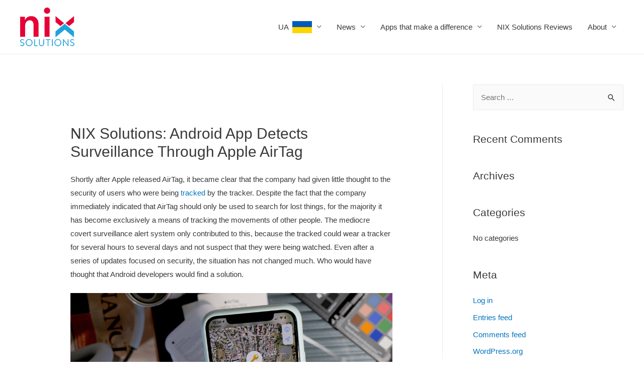

--- FILE ---
content_type: text/html; charset=UTF-8
request_url: http://nixsolutions-mobile.com/androidappairguarddetectssurveillancethroughairtagbetterthanapple-nixsolutions/
body_size: 12206
content:
<!DOCTYPE html>
<html lang="en-US"
	prefix="og: https://ogp.me/ns#" >
<head>
<meta charset="UTF-8">
<meta name="viewport" content="width=device-width, initial-scale=1">
<link rel="profile" href="https://gmpg.org/xfn/11">

<title>NIX Solutions: Android App Detects Surveillance via AirTag</title>

		<!-- All in One SEO 4.0.18 -->
		<meta name="description" content="NIX Solutions reports: Technical University of Darmstadt researchers created a free Android app, whichprotects against covert surveillance through AirTag"/>
		<link rel="canonical" href="http://nixsolutions-mobile.com/androidappairguarddetectssurveillancethroughairtagbetterthanapple-nixsolutions/" />
		<meta property="og:site_name" content="Nix Solutions Mobile | Nix Solutions Mobile" />
		<meta property="og:type" content="article" />
		<meta property="og:title" content="NIX Solutions: Android App Detects Surveillance via AirTag" />
		<meta property="og:description" content="NIX Solutions reports: Technical University of Darmstadt researchers created a free Android app, whichprotects against covert surveillance through AirTag" />
		<meta property="og:url" content="http://nixsolutions-mobile.com/androidappairguarddetectssurveillancethroughairtagbetterthanapple-nixsolutions/" />
		<meta property="og:image" content="http://nixsolutions-mobile.com/wp-content/uploads/2020/03/nix-logo.png" />
		<meta property="article:published_time" content="2022-03-07T12:37:02Z" />
		<meta property="article:modified_time" content="2023-06-21T16:38:29Z" />
		<meta property="twitter:card" content="summary" />
		<meta property="twitter:domain" content="nixsolutions-mobile.com" />
		<meta property="twitter:title" content="NIX Solutions: Android App Detects Surveillance via AirTag" />
		<meta property="twitter:description" content="NIX Solutions reports: Technical University of Darmstadt researchers created a free Android app, whichprotects against covert surveillance through AirTag" />
		<meta property="twitter:image" content="http://nixsolutions-mobile.com/wp-content/uploads/2020/03/nix-logo.png" />
		<script type="application/ld+json" class="aioseo-schema">
			{"@context":"https:\/\/schema.org","@graph":[{"@type":"WebSite","@id":"http:\/\/nixsolutions-mobile.com\/#website","url":"http:\/\/nixsolutions-mobile.com\/","name":"Nix Solutions Mobile","description":"Nix Solutions Mobile","publisher":{"@id":"http:\/\/nixsolutions-mobile.com\/#organization"}},{"@type":"Organization","@id":"http:\/\/nixsolutions-mobile.com\/#organization","name":"Nix Solutions Mobile","url":"http:\/\/nixsolutions-mobile.com\/","logo":{"@type":"ImageObject","@id":"http:\/\/nixsolutions-mobile.com\/#organizationLogo","url":"http:\/\/nixsolutions-mobile.com\/wp-content\/uploads\/2020\/03\/nix-logo.png","width":"108","height":"77"},"image":{"@id":"http:\/\/nixsolutions-mobile.com\/#organizationLogo"}},{"@type":"BreadcrumbList","@id":"http:\/\/nixsolutions-mobile.com\/androidappairguarddetectssurveillancethroughairtagbetterthanapple-nixsolutions\/#breadcrumblist","itemListElement":[{"@type":"ListItem","@id":"http:\/\/nixsolutions-mobile.com\/#listItem","position":"1","item":{"@id":"http:\/\/nixsolutions-mobile.com\/#item","name":"Home","description":"Nix Solutions Mobile","url":"http:\/\/nixsolutions-mobile.com\/"},"nextItem":"http:\/\/nixsolutions-mobile.com\/androidappairguarddetectssurveillancethroughairtagbetterthanapple-nixsolutions\/#listItem"},{"@type":"ListItem","@id":"http:\/\/nixsolutions-mobile.com\/androidappairguarddetectssurveillancethroughairtagbetterthanapple-nixsolutions\/#listItem","position":"2","item":{"@id":"http:\/\/nixsolutions-mobile.com\/androidappairguarddetectssurveillancethroughairtagbetterthanapple-nixsolutions\/#item","name":"NIX Solutions: Android App Detects Surveillance Through Apple AirTag","description":"NIX Solutions reports: Technical University of Darmstadt researchers created a free Android app, whichprotects against covert surveillance through AirTag","url":"http:\/\/nixsolutions-mobile.com\/androidappairguarddetectssurveillancethroughairtagbetterthanapple-nixsolutions\/"},"previousItem":"http:\/\/nixsolutions-mobile.com\/#listItem"}]},{"@type":"WebPage","@id":"http:\/\/nixsolutions-mobile.com\/androidappairguarddetectssurveillancethroughairtagbetterthanapple-nixsolutions\/#webpage","url":"http:\/\/nixsolutions-mobile.com\/androidappairguarddetectssurveillancethroughairtagbetterthanapple-nixsolutions\/","name":"NIX Solutions: Android App Detects Surveillance via AirTag","description":"NIX Solutions reports: Technical University of Darmstadt researchers created a free Android app, whichprotects against covert surveillance through AirTag","inLanguage":"en-US","isPartOf":{"@id":"http:\/\/nixsolutions-mobile.com\/#website"},"breadcrumb":{"@id":"http:\/\/nixsolutions-mobile.com\/androidappairguarddetectssurveillancethroughairtagbetterthanapple-nixsolutions\/#breadcrumblist"},"datePublished":"2022-03-07T12:37:02+03:00","dateModified":"2023-06-21T16:38:29+03:00"}]}
		</script>
		<!-- All in One SEO -->

<link rel='dns-prefetch' href='//s.w.org' />
<link rel="alternate" type="application/rss+xml" title="Nix Solutions Mobile &raquo; Feed" href="http://nixsolutions-mobile.com/feed/" />
<link rel="alternate" type="application/rss+xml" title="Nix Solutions Mobile &raquo; Comments Feed" href="http://nixsolutions-mobile.com/comments/feed/" />
		<script>
			window._wpemojiSettings = {"baseUrl":"https:\/\/s.w.org\/images\/core\/emoji\/13.0.1\/72x72\/","ext":".png","svgUrl":"https:\/\/s.w.org\/images\/core\/emoji\/13.0.1\/svg\/","svgExt":".svg","source":{"concatemoji":"http:\/\/nixsolutions-mobile.com\/wp-includes\/js\/wp-emoji-release.min.js?ver=5.7.14"}};
			!function(e,a,t){var n,r,o,i=a.createElement("canvas"),p=i.getContext&&i.getContext("2d");function s(e,t){var a=String.fromCharCode;p.clearRect(0,0,i.width,i.height),p.fillText(a.apply(this,e),0,0);e=i.toDataURL();return p.clearRect(0,0,i.width,i.height),p.fillText(a.apply(this,t),0,0),e===i.toDataURL()}function c(e){var t=a.createElement("script");t.src=e,t.defer=t.type="text/javascript",a.getElementsByTagName("head")[0].appendChild(t)}for(o=Array("flag","emoji"),t.supports={everything:!0,everythingExceptFlag:!0},r=0;r<o.length;r++)t.supports[o[r]]=function(e){if(!p||!p.fillText)return!1;switch(p.textBaseline="top",p.font="600 32px Arial",e){case"flag":return s([127987,65039,8205,9895,65039],[127987,65039,8203,9895,65039])?!1:!s([55356,56826,55356,56819],[55356,56826,8203,55356,56819])&&!s([55356,57332,56128,56423,56128,56418,56128,56421,56128,56430,56128,56423,56128,56447],[55356,57332,8203,56128,56423,8203,56128,56418,8203,56128,56421,8203,56128,56430,8203,56128,56423,8203,56128,56447]);case"emoji":return!s([55357,56424,8205,55356,57212],[55357,56424,8203,55356,57212])}return!1}(o[r]),t.supports.everything=t.supports.everything&&t.supports[o[r]],"flag"!==o[r]&&(t.supports.everythingExceptFlag=t.supports.everythingExceptFlag&&t.supports[o[r]]);t.supports.everythingExceptFlag=t.supports.everythingExceptFlag&&!t.supports.flag,t.DOMReady=!1,t.readyCallback=function(){t.DOMReady=!0},t.supports.everything||(n=function(){t.readyCallback()},a.addEventListener?(a.addEventListener("DOMContentLoaded",n,!1),e.addEventListener("load",n,!1)):(e.attachEvent("onload",n),a.attachEvent("onreadystatechange",function(){"complete"===a.readyState&&t.readyCallback()})),(n=t.source||{}).concatemoji?c(n.concatemoji):n.wpemoji&&n.twemoji&&(c(n.twemoji),c(n.wpemoji)))}(window,document,window._wpemojiSettings);
		</script>
		<style>
img.wp-smiley,
img.emoji {
	display: inline !important;
	border: none !important;
	box-shadow: none !important;
	height: 1em !important;
	width: 1em !important;
	margin: 0 .07em !important;
	vertical-align: -0.1em !important;
	background: none !important;
	padding: 0 !important;
}
</style>
	<link rel='stylesheet' id='astra-theme-css-css'  href='http://nixsolutions-mobile.com/wp-content/themes/astra/assets/css/minified/style.min.css?ver=3.2.0' media='all' />
<style id='astra-theme-css-inline-css'>
html{font-size:93.75%;}a,.page-title{color:#0274be;}a:hover,a:focus{color:#3a3a3a;}body,button,input,select,textarea,.ast-button,.ast-custom-button{font-family:-apple-system,BlinkMacSystemFont,Segoe UI,Roboto,Oxygen-Sans,Ubuntu,Cantarell,Helvetica Neue,sans-serif;font-weight:inherit;font-size:15px;font-size:1rem;}blockquote{color:#000000;}.site-title{font-size:35px;font-size:2.3333333333333rem;}.ast-archive-description .ast-archive-title{font-size:40px;font-size:2.6666666666667rem;}.site-header .site-description{font-size:15px;font-size:1rem;}.entry-title{font-size:30px;font-size:2rem;}h1,.entry-content h1{font-size:40px;font-size:2.6666666666667rem;}h2,.entry-content h2{font-size:30px;font-size:2rem;}h3,.entry-content h3{font-size:25px;font-size:1.6666666666667rem;}h4,.entry-content h4{font-size:20px;font-size:1.3333333333333rem;}h5,.entry-content h5{font-size:18px;font-size:1.2rem;}h6,.entry-content h6{font-size:15px;font-size:1rem;}.ast-single-post .entry-title,.page-title{font-size:30px;font-size:2rem;}::selection{background-color:#0274be;color:#ffffff;}body,h1,.entry-title a,.entry-content h1,h2,.entry-content h2,h3,.entry-content h3,h4,.entry-content h4,h5,.entry-content h5,h6,.entry-content h6{color:#3a3a3a;}.tagcloud a:hover,.tagcloud a:focus,.tagcloud a.current-item{color:#ffffff;border-color:#0274be;background-color:#0274be;}input:focus,input[type="text"]:focus,input[type="email"]:focus,input[type="url"]:focus,input[type="password"]:focus,input[type="reset"]:focus,input[type="search"]:focus,textarea:focus{border-color:#0274be;}input[type="radio"]:checked,input[type=reset],input[type="checkbox"]:checked,input[type="checkbox"]:hover:checked,input[type="checkbox"]:focus:checked,input[type=range]::-webkit-slider-thumb{border-color:#0274be;background-color:#0274be;box-shadow:none;}.site-footer a:hover + .post-count,.site-footer a:focus + .post-count{background:#0274be;border-color:#0274be;}.single .nav-links .nav-previous,.single .nav-links .nav-next{color:#0274be;}.entry-meta,.entry-meta *{line-height:1.45;color:#0274be;}.entry-meta a:hover,.entry-meta a:hover *,.entry-meta a:focus,.entry-meta a:focus *,.page-links > .page-link,.page-links .page-link:hover,.post-navigation a:hover{color:#3a3a3a;}.widget-title{font-size:21px;font-size:1.4rem;color:#3a3a3a;}#cat option,.secondary .calendar_wrap thead a,.secondary .calendar_wrap thead a:visited{color:#0274be;}.secondary .calendar_wrap #today,.ast-progress-val span{background:#0274be;}.secondary a:hover + .post-count,.secondary a:focus + .post-count{background:#0274be;border-color:#0274be;}.calendar_wrap #today > a{color:#ffffff;}.page-links .page-link,.single .post-navigation a{color:#0274be;}#secondary,#secondary button,#secondary input,#secondary select,#secondary textarea{font-size:15px;font-size:1rem;}.main-header-menu .menu-link,.ast-header-custom-item a{color:#3a3a3a;}.main-header-menu .menu-item:hover > .menu-link,.main-header-menu .menu-item:hover > .ast-menu-toggle,.main-header-menu .ast-masthead-custom-menu-items a:hover,.main-header-menu .menu-item.focus > .menu-link,.main-header-menu .menu-item.focus > .ast-menu-toggle,.main-header-menu .current-menu-item > .menu-link,.main-header-menu .current-menu-ancestor > .menu-link,.main-header-menu .current-menu-item > .ast-menu-toggle,.main-header-menu .current-menu-ancestor > .ast-menu-toggle{color:#0274be;}.ast-header-break-point .ast-mobile-menu-buttons-minimal.menu-toggle{background:transparent;color:#0274be;}.ast-header-break-point .ast-mobile-menu-buttons-outline.menu-toggle{background:transparent;border:1px solid #0274be;color:#0274be;}.ast-header-break-point .ast-mobile-menu-buttons-fill.menu-toggle{background:#0274be;}#secondary {margin: 4em 0 2.5em;word-break: break-word;line-height: 2;}#secondary li {margin-bottom: 0.25em;}#secondary li:last-child {margin-bottom: 0;}@media (max-width: 768px) {.js_active .ast-plain-container.ast-single-post #secondary {margin-top: 1.5em;}}.ast-separate-container.ast-two-container #secondary .widget {background-color: #fff;padding: 2em;margin-bottom: 2em;}@media (min-width: 993px) {.ast-left-sidebar #secondary {padding-right: 60px;}.ast-right-sidebar #secondary {padding-left: 60px;} }@media (max-width: 993px) {.ast-right-sidebar #secondary {padding-left: 30px;}.ast-left-sidebar #secondary {padding-right: 30px;}}.footer-adv .footer-adv-overlay{border-top-style:solid;border-top-color:#7a7a7a;}.wp-block-buttons.aligncenter{justify-content:center;}@media (max-width:782px){.entry-content .wp-block-columns .wp-block-column{margin-left:0px;}}@media (max-width:768px){.ast-separate-container .ast-article-post,.ast-separate-container .ast-article-single{padding:1.5em 2.14em;}.ast-separate-container #primary,.ast-separate-container #secondary{padding:1.5em 0;}#primary,#secondary{padding:1.5em 0;margin:0;}.ast-left-sidebar #content > .ast-container{display:flex;flex-direction:column-reverse;width:100%;}.ast-author-box img.avatar{margin:20px 0 0 0;}}@media (max-width:768px){#secondary.secondary,.ast-separate-container #secondary{padding-top:0;}.ast-separate-container.ast-right-sidebar #secondary{padding-left:1em;padding-right:1em;}.ast-separate-container.ast-two-container #secondary{padding-left:0;padding-right:0;}.ast-page-builder-template .entry-header #secondary{margin-top:1.5em;}.ast-page-builder-template #secondary{margin-top:1.5em;}.ast-separate-container.ast-two-container #secondary .widget{margin-bottom:1.5em;padding-left:1em;padding-right:1em;}.ast-separate-container.ast-right-sidebar #secondary,.ast-separate-container.ast-left-sidebar #secondary{border:0;margin-left:auto;margin-right:auto;}.ast-separate-container.ast-two-container #secondary .widget:last-child{margin-bottom:0;}}@media (max-width:768px){.ast-right-sidebar #primary{padding-right:0;}.ast-page-builder-template.ast-left-sidebar #secondary,.ast-page-builder-template.ast-right-sidebar #secondary{padding-right:20px;}.ast-page-builder-template.ast-right-sidebar #secondary,.ast-page-builder-template.ast-left-sidebar #secondary{padding-left:20px;}.ast-right-sidebar #secondary,.ast-left-sidebar #primary{padding-left:0;}.ast-left-sidebar #secondary{padding-right:0;}}@media (min-width:769px){.ast-separate-container.ast-right-sidebar #primary,.ast-separate-container.ast-left-sidebar #primary{border:0;}.search-no-results.ast-separate-container #primary{margin-bottom:4em;}}@media (min-width:769px){.ast-right-sidebar #primary{border-right:1px solid #eee;}.ast-left-sidebar #primary{border-left:1px solid #eee;}.ast-right-sidebar #secondary{border-left:1px solid #eee;margin-left:-1px;}.ast-left-sidebar #secondary{border-right:1px solid #eee;margin-right:-1px;}.ast-separate-container.ast-two-container.ast-right-sidebar #secondary{padding-left:30px;padding-right:0;}.ast-separate-container.ast-two-container.ast-left-sidebar #secondary{padding-right:30px;padding-left:0;}}.elementor-button-wrapper .elementor-button{border-style:solid;border-top-width:0;border-right-width:0;border-left-width:0;border-bottom-width:0;}body .elementor-button.elementor-size-sm,body .elementor-button.elementor-size-xs,body .elementor-button.elementor-size-md,body .elementor-button.elementor-size-lg,body .elementor-button.elementor-size-xl,body .elementor-button{border-radius:2px;padding-top:10px;padding-right:40px;padding-bottom:10px;padding-left:40px;}.elementor-button-wrapper .elementor-button{border-color:#0274be;background-color:#0274be;}.elementor-button-wrapper .elementor-button:hover,.elementor-button-wrapper .elementor-button:focus{color:#ffffff;background-color:#3a3a3a;border-color:#3a3a3a;}.wp-block-button .wp-block-button__link,.elementor-button-wrapper .elementor-button,.elementor-button-wrapper .elementor-button:visited{color:#ffffff;}.elementor-button-wrapper .elementor-button{font-family:inherit;font-weight:inherit;line-height:1;}.wp-block-button .wp-block-button__link{border-style:solid;border-top-width:0;border-right-width:0;border-left-width:0;border-bottom-width:0;border-color:#0274be;background-color:#0274be;color:#ffffff;font-family:inherit;font-weight:inherit;line-height:1;border-radius:2px;padding-top:10px;padding-right:40px;padding-bottom:10px;padding-left:40px;}.wp-block-button .wp-block-button__link:hover,.wp-block-button .wp-block-button__link:focus{color:#ffffff;background-color:#3a3a3a;border-color:#3a3a3a;}.menu-toggle,button,.ast-button,.ast-custom-button,.button,input#submit,input[type="button"],input[type="submit"],input[type="reset"]{border-style:solid;border-top-width:0;border-right-width:0;border-left-width:0;border-bottom-width:0;color:#ffffff;border-color:#0274be;background-color:#0274be;border-radius:2px;padding-top:10px;padding-right:40px;padding-bottom:10px;padding-left:40px;font-family:inherit;font-weight:inherit;line-height:1;}button:focus,.menu-toggle:hover,button:hover,.ast-button:hover,.ast-custom-button:hover .button:hover,.ast-custom-button:hover ,input[type=reset]:hover,input[type=reset]:focus,input#submit:hover,input#submit:focus,input[type="button"]:hover,input[type="button"]:focus,input[type="submit"]:hover,input[type="submit"]:focus{color:#ffffff;background-color:#3a3a3a;border-color:#3a3a3a;}@media (min-width:768px){.ast-container{max-width:100%;}}@media (min-width:544px){.ast-container{max-width:100%;}}@media (max-width:544px){.ast-separate-container .ast-article-post,.ast-separate-container .ast-article-single{padding:1.5em 1em;}.ast-separate-container #content .ast-container{padding-left:0.54em;padding-right:0.54em;}.ast-separate-container .ast-archive-description{padding:1.5em 1em;}.ast-search-menu-icon.ast-dropdown-active .search-field{width:170px;}}@media (max-width:768px){.ast-mobile-header-stack .main-header-bar .ast-search-menu-icon{display:inline-block;}.ast-header-break-point.ast-header-custom-item-outside .ast-mobile-header-stack .main-header-bar .ast-search-icon{margin:0;}}body,.ast-separate-container{background-color:#ffffff;;}@media (max-width:768px){.ast-archive-description .ast-archive-title{font-size:40px;}.entry-title{font-size:30px;}h1,.entry-content h1{font-size:30px;}h2,.entry-content h2{font-size:25px;}h3,.entry-content h3{font-size:20px;}.ast-single-post .entry-title,.page-title{font-size:30px;}}@media (max-width:544px){.ast-archive-description .ast-archive-title{font-size:40px;}.entry-title{font-size:30px;}h1,.entry-content h1{font-size:30px;}h2,.entry-content h2{font-size:25px;}h3,.entry-content h3{font-size:20px;}.ast-single-post .entry-title,.page-title{font-size:30px;}}@media (max-width:768px){html{font-size:85.5%;}}@media (max-width:544px){html{font-size:85.5%;}}@media (min-width:769px){.ast-container{max-width:1240px;}}@font-face {font-family: "Astra";src: url(http://nixsolutions-mobile.com/wp-content/themes/astra/assets/fonts/astra.woff) format("woff"),url(http://nixsolutions-mobile.com/wp-content/themes/astra/assets/fonts/astra.ttf) format("truetype"),url(http://nixsolutions-mobile.com/wp-content/themes/astra/assets/fonts/astra.svg#astra) format("svg");font-weight: normal;font-style: normal;font-display: fallback;}@media (max-width:921px) {.main-header-bar .main-header-bar-navigation{display:none;}}.ast-desktop .main-header-menu.submenu-with-border .sub-menu,.ast-desktop .main-header-menu.submenu-with-border .astra-full-megamenu-wrapper{border-color:#0274be;}.ast-desktop .main-header-menu.submenu-with-border .sub-menu{border-top-width:2px;border-right-width:0px;border-left-width:0px;border-bottom-width:0px;border-style:solid;}.ast-desktop .main-header-menu.submenu-with-border .sub-menu .sub-menu{top:-2px;}.ast-desktop .main-header-menu.submenu-with-border .sub-menu .menu-link,.ast-desktop .main-header-menu.submenu-with-border .children .menu-link{border-bottom-width:0px;border-style:solid;border-color:#eaeaea;}@media (min-width:769px){.main-header-menu .sub-menu .menu-item.ast-left-align-sub-menu:hover > .sub-menu,.main-header-menu .sub-menu .menu-item.ast-left-align-sub-menu.focus > .sub-menu{margin-left:-0px;}}.ast-small-footer{border-top-style:solid;border-top-width:1px;border-top-color:#7a7a7a;}.ast-small-footer-wrap{text-align:center;}.ast-breadcrumbs .trail-browse,.ast-breadcrumbs .trail-items,.ast-breadcrumbs .trail-items li{display:inline-block;margin:0;padding:0;border:none;background:inherit;text-indent:0;}.ast-breadcrumbs .trail-browse{font-size:inherit;font-style:inherit;font-weight:inherit;color:inherit;}.ast-breadcrumbs .trail-items{list-style:none;}.trail-items li::after{padding:0 0.3em;content:"\00bb";}.trail-items li:last-of-type::after{display:none;}.ast-header-break-point .main-header-bar{border-bottom-width:1px;}@media (min-width:769px){.main-header-bar{border-bottom-width:1px;}}@media (min-width:769px){#primary{width:70%;}#secondary{width:30%;}}.ast-safari-browser-less-than-11 .main-header-menu .menu-item, .ast-safari-browser-less-than-11 .main-header-bar .ast-masthead-custom-menu-items{display:block;}.main-header-menu .menu-item, .main-header-bar .ast-masthead-custom-menu-items{-js-display:flex;display:flex;-webkit-box-pack:center;-webkit-justify-content:center;-moz-box-pack:center;-ms-flex-pack:center;justify-content:center;-webkit-box-orient:vertical;-webkit-box-direction:normal;-webkit-flex-direction:column;-moz-box-orient:vertical;-moz-box-direction:normal;-ms-flex-direction:column;flex-direction:column;}.main-header-menu > .menu-item > .menu-link{height:100%;-webkit-box-align:center;-webkit-align-items:center;-moz-box-align:center;-ms-flex-align:center;align-items:center;-js-display:flex;display:flex;}.ast-primary-menu-disabled .main-header-bar .ast-masthead-custom-menu-items{flex:unset;}
</style>
<link rel='stylesheet' id='astra-menu-animation-css'  href='http://nixsolutions-mobile.com/wp-content/themes/astra/assets/css/minified/menu-animation.min.css?ver=3.2.0' media='all' />
<link rel='stylesheet' id='wp-block-library-css'  href='http://nixsolutions-mobile.com/wp-includes/css/dist/block-library/style.min.css?ver=5.7.14' media='all' />
<!--[if IE]>
<script src='http://nixsolutions-mobile.com/wp-content/themes/astra/assets/js/minified/flexibility.min.js?ver=3.2.0' id='astra-flexibility-js'></script>
<script id='astra-flexibility-js-after'>
flexibility(document.documentElement);
</script>
<![endif]-->
<link rel="https://api.w.org/" href="http://nixsolutions-mobile.com/wp-json/" /><link rel="alternate" type="application/json" href="http://nixsolutions-mobile.com/wp-json/wp/v2/pages/648" /><link rel="EditURI" type="application/rsd+xml" title="RSD" href="http://nixsolutions-mobile.com/xmlrpc.php?rsd" />
<link rel="wlwmanifest" type="application/wlwmanifest+xml" href="http://nixsolutions-mobile.com/wp-includes/wlwmanifest.xml" /> 
<meta name="generator" content="WordPress 5.7.14" />
<link rel='shortlink' href='http://nixsolutions-mobile.com/?p=648' />
<link rel="alternate" type="application/json+oembed" href="http://nixsolutions-mobile.com/wp-json/oembed/1.0/embed?url=http%3A%2F%2Fnixsolutions-mobile.com%2Fandroidappairguarddetectssurveillancethroughairtagbetterthanapple-nixsolutions%2F" />
<link rel="alternate" type="text/xml+oembed" href="http://nixsolutions-mobile.com/wp-json/oembed/1.0/embed?url=http%3A%2F%2Fnixsolutions-mobile.com%2Fandroidappairguarddetectssurveillancethroughairtagbetterthanapple-nixsolutions%2F&#038;format=xml" />
<style>.recentcomments a{display:inline !important;padding:0 !important;margin:0 !important;}</style></head>

<body itemtype='https://schema.org/WebPage' itemscope='itemscope' class="page-template-default page page-id-648 wp-custom-logo ast-desktop ast-separate-container ast-right-sidebar astra-3.2.0 ast-header-custom-item-inside ast-single-post ast-inherit-site-logo-transparent ast-normal-title-enabled">
<div 
class="hfeed site" id="page">
	<a class="skip-link screen-reader-text" href="#content">Skip to content</a>
			<header
		class="site-header ast-primary-submenu-animation-fade header-main-layout-1 ast-primary-menu-enabled ast-logo-title-inline ast-hide-custom-menu-mobile ast-menu-toggle-icon ast-mobile-header-inline" id="masthead" itemtype="https://schema.org/WPHeader" itemscope="itemscope" itemid="#masthead"		>
			
<div class="main-header-bar-wrap">
	<div class="main-header-bar">
				<div class="ast-container">

			<div class="ast-flex main-header-container">
				
		<div class="site-branding">
			<div
			class="ast-site-identity" itemtype="https://schema.org/Organization" itemscope="itemscope"			>
				<span class="site-logo-img"><a href="http://nixsolutions-mobile.com/" class="custom-logo-link" rel="home"><img width="108" height="77" src="http://nixsolutions-mobile.com/wp-content/uploads/2020/03/nix-logo.png" class="custom-logo" alt="NIX Solutions, NIXsolutions," /></a></span>			</div>
		</div>

		<!-- .site-branding -->
				<div class="ast-mobile-menu-buttons">

			
					<div class="ast-button-wrap">
			<button type="button" class="menu-toggle main-header-menu-toggle  ast-mobile-menu-buttons-minimal "  aria-controls='primary-menu' aria-expanded='false'>
				<span class="screen-reader-text">Main Menu</span>
				<span class="menu-toggle-icon"></span>
							</button>
		</div>
			
			
		</div>
			<div class="ast-main-header-bar-alignment"><div class="main-header-bar-navigation"><nav class="ast-flex-grow-1 navigation-accessibility" id="site-navigation" aria-label="Site Navigation" itemtype="https://schema.org/SiteNavigationElement" itemscope="itemscope"><div class="main-navigation"><ul id="primary-menu" class="main-header-menu ast-nav-menu ast-flex ast-justify-content-flex-end  submenu-with-border astra-menu-animation-fade "><li id="menu-item-772" class="menu-item menu-item-type-custom menu-item-object-custom menu-item-has-children menu-item-772"><a href="#" class="menu-link">UA   <img class="alignnone size-full wp-image-826" src="http://nixsolutions-android.com/wp-content/uploads/2022/07/ua.png" title="Ukrainian" width="39" height="24" /></a><button class="ast-menu-toggle" aria-expanded="false"><span class="screen-reader-text">Menu Toggle</span></button>
<ul class="sub-menu">
	<li id="menu-item-773" class="menu-item menu-item-type-custom menu-item-object-custom menu-item-has-children menu-item-773"><a href="#" class="menu-link">Ukrainian</a><button class="ast-menu-toggle" aria-expanded="false"><span class="screen-reader-text">Menu Toggle</span></button>
	<ul class="sub-menu">
		<li id="menu-item-771" class="menu-item menu-item-type-post_type menu-item-object-page menu-item-771"><a href="http://nixsolutions-mobile.com/%d0%bf%d0%be%d1%81%d0%bb%d1%83%d0%b3%d0%b8-%d0%bc%d0%be%d0%b1%d1%96%d0%bb%d1%8c%d0%bd%d0%be%d1%97-%d1%80%d0%be%d0%b7%d1%80%d0%be%d0%b1%d0%ba%d0%b8-%d0%b2%d1%96%d0%b4-nix-solutions/" class="menu-link">Послуги мобільної розробки від NIX Solutions</a></li>
		<li id="menu-item-770" class="menu-item menu-item-type-post_type menu-item-object-page menu-item-770"><a href="http://nixsolutions-mobile.com/whybusinessshouldhaveitsownapp/" class="menu-link">NIX Solutions: Що дає сучасному бізнесу власний додаток</a></li>
		<li id="menu-item-792" class="menu-item menu-item-type-post_type menu-item-object-page menu-item-792"><a href="http://nixsolutions-mobile.com/%d1%80%d0%be%d0%b7%d1%80%d0%be%d0%b1%d0%ba%d0%b0%d0%bc%d0%be%d0%b1%d1%96%d0%bb%d1%8c%d0%bd%d0%b8%d1%85%d0%b4%d0%be%d0%b4%d0%b0%d1%82%d0%ba%d1%96%d0%b2%d1%832022/" class="menu-link">NIXSolutions: 5 трендів розвитку мобільних додатків на 2022 рік</a></li>
		<li id="menu-item-826" class="menu-item menu-item-type-post_type menu-item-object-page menu-item-826"><a href="http://nixsolutions-mobile.com/appsdevelopmentinthenearfuture/" class="menu-link">NIXSolutions: 5 тенденцій розробки додатків, які не можна ігнорувати у 2023 році</a></li>
		<li id="menu-item-853" class="menu-item menu-item-type-post_type menu-item-object-page menu-item-853"><a href="http://nixsolutions-mobile.com/bestframeworksinthenextyear/" class="menu-link">NIXSolutions: Найкращі фреймворки для розробки додатків у 2023</a></li>
		<li id="menu-item-927" class="menu-item menu-item-type-post_type menu-item-object-page menu-item-927"><a href="http://nixsolutions-mobile.com/iosorandroid/" class="menu-link">NIX Solutions: iOS проти Android – що підходить для вашого бізнесу?</a></li>
		<li id="menu-item-949" class="menu-item menu-item-type-post_type menu-item-object-page menu-item-949"><a href="http://nixsolutions-mobile.com/no-codeappdevelopment/" class="menu-link">NIXsolutions: No-Code pозробка застосунків – посібник для початківців</a></li>
		<li id="menu-item-1017" class="menu-item menu-item-type-post_type menu-item-object-page menu-item-1017"><a href="http://nixsolutions-mobile.com/savingmoneyinmobiledevelopment/" class="menu-link">NIXSolutions: Стратегії економії коштів для розробки мобільних додатків</a></li>
		<li id="menu-item-1030" class="menu-item menu-item-type-post_type menu-item-object-page menu-item-1030"><a href="http://nixsolutions-mobile.com/top-mobile-app-frameworks/" class="menu-link">NIX Solutions: Найкращі фреймворки для мобільних додатків</a></li>
	</ul>
</li>
	<li id="menu-item-489" class="menu-item menu-item-type-custom menu-item-object-custom menu-item-has-children menu-item-489"><a href="#" class="menu-link">Russian</a><button class="ast-menu-toggle" aria-expanded="false"><span class="screen-reader-text">Menu Toggle</span></button>
	<ul class="sub-menu">
		<li id="menu-item-488" class="menu-item menu-item-type-post_type menu-item-object-page menu-item-488"><a href="http://nixsolutions-mobile.com/ios15newfeatures-nixsolutions/" class="menu-link">NIXSOLUTIONS: С какими нововведениями Apple придется немного подождать</a></li>
		<li id="menu-item-493" class="menu-item menu-item-type-post_type menu-item-object-page menu-item-493"><a href="http://nixsolutions-mobile.com/whatsappnewpolicy-nixsolutions/" class="menu-link">NIX Solutions: WhatsApp снова дискриминирует владельцев старых гаджетов</a></li>
		<li id="menu-item-530" class="menu-item menu-item-type-post_type menu-item-object-page menu-item-530"><a href="http://nixsolutions-mobile.com/mobileappsforbusiness-nixsolutions/" class="menu-link">NIX Solutions: Виды и основные задачи мобильных приложений для бизнеса</a></li>
		<li id="menu-item-543" class="menu-item menu-item-type-post_type menu-item-object-page menu-item-543"><a href="http://nixsolutions-mobile.com/thebestfitnessapps2021-nixsolutions/" class="menu-link">NIXSolutions: Лучшие фитнес-приложения 2021 года для Android и iOS</a></li>
		<li id="menu-item-556" class="menu-item menu-item-type-post_type menu-item-object-page menu-item-556"><a href="http://nixsolutions-mobile.com/howtochooseplatformformobiledevelopment-nixsolutions/" class="menu-link">NIX Solutions: Как выбрать платформу для разработки приложения</a></li>
		<li id="menu-item-573" class="menu-item menu-item-type-post_type menu-item-object-page menu-item-573"><a href="http://nixsolutions-mobile.com/conversionvalueinmobileads-nixsolutions/" class="menu-link">NIX Solutions: Использование Conversion Value в рекламе мобильных приложений</a></li>
		<li id="menu-item-603" class="menu-item menu-item-type-post_type menu-item-object-page menu-item-603"><a href="http://nixsolutions-mobile.com/androidandiosformobiledevelopment-nixsolutions/" class="menu-link">Nixsolutions: Android или IOS лучше использовать для мобильных приложений</a></li>
		<li id="menu-item-640" class="menu-item menu-item-type-post_type menu-item-object-page menu-item-640"><a href="http://nixsolutions-mobile.com/gamestrends2022-nixsolutions/" class="menu-link">NIX Solutions: Ключевые тренды мобильного рынка видеоигр в 2022 году</a></li>
		<li id="menu-item-713" class="menu-item menu-item-type-post_type menu-item-object-page menu-item-713"><a href="http://nixsolutions-mobile.com/corporatesiteorapplication/" class="menu-link">NIXSolutions: Что выбрать — мобильное бизнес-приложение или корпоративный сайт</a></li>
		<li id="menu-item-717" class="menu-item menu-item-type-post_type menu-item-object-page menu-item-717"><a href="http://nixsolutions-mobile.com/ios16newfeatures/" class="menu-link">NIX Solutions: Какие нововведения в iOS 16 больше всего ждут</a></li>
	</ul>
</li>
</ul>
</li>
<li id="menu-item-162" class="menu-item menu-item-type-post_type menu-item-object-page menu-item-has-children menu-item-162"><a href="http://nixsolutions-mobile.com/news/" class="menu-link">News</a><button class="ast-menu-toggle" aria-expanded="false"><span class="screen-reader-text">Menu Toggle</span></button>
<ul class="sub-menu">
	<li id="menu-item-156" class="menu-item menu-item-type-post_type menu-item-object-page menu-item-156"><a href="http://nixsolutions-mobile.com/breakingrecords/" class="menu-link">App purchases breaking records during quarantine</a></li>
	<li id="menu-item-158" class="menu-item menu-item-type-post_type menu-item-object-page menu-item-158"><a href="http://nixsolutions-mobile.com/safegooglemessages/" class="menu-link">Safer messages on Android smartphones</a></li>
	<li id="menu-item-160" class="menu-item menu-item-type-post_type menu-item-object-page menu-item-160"><a href="http://nixsolutions-mobile.com/newfacebookfeatures/" class="menu-link">New Facebook features for Android</a></li>
	<li id="menu-item-161" class="menu-item menu-item-type-post_type menu-item-object-page menu-item-161"><a href="http://nixsolutions-mobile.com/appfordevelopers/" class="menu-link">New iPhone and iPad GitHub app</a></li>
	<li id="menu-item-163" class="menu-item menu-item-type-post_type menu-item-object-page menu-item-163"><a href="http://nixsolutions-mobile.com/newversionoffacebookapp/" class="menu-link">Facebook&#8217;s release of its application&#8217;s new version</a></li>
	<li id="menu-item-164" class="menu-item menu-item-type-post_type menu-item-object-page menu-item-164"><a href="http://nixsolutions-mobile.com/whatsappdarktheme/" class="menu-link">WhatsApp&#8217;s dark theme for Android and iOS</a></li>
	<li id="menu-item-165" class="menu-item menu-item-type-post_type menu-item-object-page menu-item-165"><a href="http://nixsolutions-mobile.com/ioscarkey/" class="menu-link">Apple has received permission to launch an NFC key for cars in iOS</a></li>
	<li id="menu-item-166" class="menu-item menu-item-type-post_type menu-item-object-page menu-item-166"><a href="http://nixsolutions-mobile.com/anewcamerago/" class="menu-link">Google&#8217;s new Camera Go app</a></li>
	<li id="menu-item-167" class="menu-item menu-item-type-post_type menu-item-object-page menu-item-167"><a href="http://nixsolutions-mobile.com/moneyfromsamsung/" class="menu-link">Samsung will pay to Android owners</a></li>
	<li id="menu-item-169" class="menu-item menu-item-type-post_type menu-item-object-page menu-item-169"><a href="http://nixsolutions-mobile.com/whattsappstopsworking/" class="menu-link">WhatsApp will stop working on Android and iOS</a></li>
	<li id="menu-item-172" class="menu-item menu-item-type-post_type menu-item-object-page menu-item-172"><a href="http://nixsolutions-mobile.com/androidcarkey/" class="menu-link">What is CarKey and its Android alternatives</a></li>
	<li id="menu-item-174" class="menu-item menu-item-type-post_type menu-item-object-page menu-item-174"><a href="http://nixsolutions-mobile.com/whatsappbackupencryption/" class="menu-link">WhatsApp enabled encryption for backups on Android and iOS</a></li>
	<li id="menu-item-175" class="menu-item menu-item-type-post_type menu-item-object-page menu-item-175"><a href="http://nixsolutions-mobile.com/zoomupdate/" class="menu-link">Zoom stops working on older Android and iOS versions</a></li>
</ul>
</li>
<li id="menu-item-157" class="menu-item menu-item-type-post_type menu-item-object-page menu-item-has-children menu-item-157"><a href="http://nixsolutions-mobile.com/apps-that-make-a-difference/" class="menu-link">Apps that make a difference</a><button class="ast-menu-toggle" aria-expanded="false"><span class="screen-reader-text">Menu Toggle</span></button>
<ul class="sub-menu">
	<li id="menu-item-159" class="menu-item menu-item-type-post_type menu-item-object-page menu-item-159"><a href="http://nixsolutions-mobile.com/in-isolation-a-remote-clothes-sizing-app-nix-solutions-findings/" class="menu-link">A remote clothes sizing app</a></li>
	<li id="menu-item-168" class="menu-item menu-item-type-post_type menu-item-object-page menu-item-168"><a href="http://nixsolutions-mobile.com/covidappinswitzerland/" class="menu-link">Testing of COVID-19 control application</a></li>
	<li id="menu-item-170" class="menu-item menu-item-type-post_type menu-item-object-page menu-item-170"><a href="http://nixsolutions-mobile.com/foodprint/" class="menu-link">Foodprint app &#8211; food waste cutting initiative</a></li>
	<li id="menu-item-171" class="menu-item menu-item-type-post_type menu-item-object-page menu-item-171"><a href="http://nixsolutions-mobile.com/livelinkface/" class="menu-link">Live Link Face &#8211; App that Broadcasts Your Face into Video Games</a></li>
</ul>
</li>
<li id="menu-item-173" class="menu-item menu-item-type-post_type menu-item-object-page menu-item-173"><a href="http://nixsolutions-mobile.com/nixsolutionsreviews/" class="menu-link">NIX Solutions Reviews</a></li>
<li id="menu-item-382" class="menu-item menu-item-type-post_type menu-item-object-page menu-item-has-children menu-item-382"><a href="http://nixsolutions-mobile.com/about/" class="menu-link">About</a><button class="ast-menu-toggle" aria-expanded="false"><span class="screen-reader-text">Menu Toggle</span></button>
<ul class="sub-menu">
	<li id="menu-item-379" class="menu-item menu-item-type-post_type menu-item-object-page menu-item-379"><a href="http://nixsolutions-mobile.com/privacypolicy/" class="menu-link">Privacy Policy for NIX Solutions Mobile</a></li>
	<li id="menu-item-380" class="menu-item menu-item-type-post_type menu-item-object-page menu-item-380"><a href="http://nixsolutions-mobile.com/termsofuse/" class="menu-link">Website Terms and Conditions of Use</a></li>
	<li id="menu-item-381" class="menu-item menu-item-type-post_type menu-item-object-page menu-item-381"><a href="http://nixsolutions-mobile.com/disclaimer/" class="menu-link">Disclaimer for NIX Solutions Mobile</a></li>
</ul>
</li>
</ul></div></nav></div></div>			</div><!-- Main Header Container -->
		</div><!-- ast-row -->
			</div> <!-- Main Header Bar -->
</div> <!-- Main Header Bar Wrap -->
		</header><!-- #masthead -->
			<div id="content" class="site-content">
		<div class="ast-container">
		

	<div id="primary" class="content-area primary">

		
					<main id="main" class="site-main">
				<article
class="post-648 page type-page status-publish ast-article-single" id="post-648" itemtype="https://schema.org/CreativeWork" itemscope="itemscope">
		<header class="entry-header ast-no-thumbnail ast-no-meta">
		
		<h1 class="entry-title" itemprop="headline">NIX Solutions: Android App Detects Surveillance Through Apple AirTag</h1>	</header><!-- .entry-header -->

	<div class="entry-content clear" 
		itemprop="text"	>

		
		<p>Shortly after Apple released AirTag, it became clear that the company had given little thought to the security of users who were being <a href="https://dl.acm.org/doi/abs/10.1145/3507657.3528546">tracked</a> by the tracker. Despite the fact that the company immediately indicated that AirTag should only be used to search for lost things, for the majority it has become exclusively a means of tracking the movements of other people. The mediocre covert surveillance alert system only contributed to this, because the tracked could wear a tracker for several hours to several days and not suspect that they were being watched. Even after a series of updates focused on security, the situation has not changed much. Who would have thought that Android developers would find a solution.</p>
<p><img loading="lazy" class="alignnone size-full wp-image-649" src="http://nixsolutions-mobile.com/wp-content/uploads/2022/03/shutterstock_1966900810.jpg" alt="NIX Solutions" width="1000" height="527" srcset="http://nixsolutions-mobile.com/wp-content/uploads/2022/03/shutterstock_1966900810.jpg 1000w, http://nixsolutions-mobile.com/wp-content/uploads/2022/03/shutterstock_1966900810-300x158.jpg 300w, http://nixsolutions-mobile.com/wp-content/uploads/2022/03/shutterstock_1966900810-768x405.jpg 768w" sizes="(max-width: 1000px) 100vw, 1000px" /></p>
<p>A team of researchers at the University of Darmstadt in Germany has published a report on the effectiveness of the AirGuard Android app in detecting AirTag and other search trackers that can be used to track users. As it turns out, it provides better protection than Latitude and even more so Tracker Detect, an Android application that Apple released to detect surveillance.</p>
<h3>How to Detect AirTag</h3>
<p>The main measure of the effectiveness of detecting trackers, according to the logic of things, is speed. After all, the sooner your smartphone realizes that somewhere nearby there is a beacon that allows to track you, the sooner you can detect it and prevent further surveillance. In this sense, AirGuard does a much better job than Latitude built into iOS.</p>
<p>AirGuard proved to be not only faster, spending less time finding search trackers in your pocket and backpack than Locator, but also more long-range. Only it managed to find all the locators in the car, albeit after 4 hours, while the native iOS algorithms could not find the beacon hidden in the car at all, says AppleInsider.</p>
<h3>Tracking via AirTag</h3>
<p>How it turned out that AirGuard got to be more effective in detecting search trackers is not clear. After all, according to the logic of things, there should be nothing cooler than the Locator, which was created by the same company as AirTag. It obviously could take into account all the factors to make its own application as effective as possible, right?</p>
<p>But to be fair, AirGuard also has its drawbacks. At least one. The app is overly demanding. An Android app asks for quite a lot of permissions, which can be confusing for an iOS user who is used to the fact that any smartphone software is privacy-focused. In fact, AirGuard is constantly in a state of activity, which, apparently, is why it manages to detect and stop espionage attempts so effectively. Another thing is that there is simply no AirGuard application on iOS.</p>
<p><a href="http://nixsolutions-mobile.com">NIX Solutions</a> notes that it&#8217;s likely that Apple faced a choice: make Latitude on iOS more efficient and start collecting more data about the user, or minimize data collection and make Latitude a little less efficient. As a result, of course, it turned out far from “slightly less”. Still, the difference in detection speed in favor of AirGuard reaches at least three times. But after all, not every person uses Apple trackers for surveillance.</p>
<p>We don&#8217;t know if this is true. It is possible that the Apple developers simply did not find any common ground between the Latitude and AirTag, and therefore simply failed to teach their application to detect the tracker just as effectively. And, perhaps, Apple simply made a bet on the future, when there should be much more beacons. In this case the Locator would simply detect them at every step, and the delay was made on purpose so that this would not happen.</p>

		
		
	</div><!-- .entry-content .clear -->

	
	
</article><!-- #post-## -->

			</main><!-- #main -->
			
		
	</div><!-- #primary -->


	<div class="widget-area secondary" id="secondary" role="complementary" itemtype="https://schema.org/WPSideBar" itemscope="itemscope">
	<div class="sidebar-main" >
				<aside id="search-2" class="widget widget_search"><form role="search" method="get" class="search-form" action="http://nixsolutions-mobile.com/">
				<label>
					<span class="screen-reader-text">Search for:</span>
					<input type="search" class="search-field" placeholder="Search &hellip;" value="" name="s" />
				</label>
				<input type="submit" class="search-submit" value="Search" />
			</form></aside><aside id="recent-comments-2" class="widget widget_recent_comments"><h2 class="widget-title">Recent Comments</h2><nav role="navigation" aria-label="Recent Comments"><ul id="recentcomments"></ul></nav></aside><aside id="archives-2" class="widget widget_archive"><h2 class="widget-title">Archives</h2><nav role="navigation" aria-label="Archives">
			<ul>
							</ul>

			</nav></aside><aside id="categories-2" class="widget widget_categories"><h2 class="widget-title">Categories</h2><nav role="navigation" aria-label="Categories">
			<ul>
				<li class="cat-item-none">No categories</li>			</ul>

			</nav></aside><aside id="meta-2" class="widget widget_meta"><h2 class="widget-title">Meta</h2><nav role="navigation" aria-label="Meta">
		<ul>
						<li><a href="http://nixsolutions-mobile.com/wp-login.php">Log in</a></li>
			<li><a href="http://nixsolutions-mobile.com/feed/">Entries feed</a></li>
			<li><a href="http://nixsolutions-mobile.com/comments/feed/">Comments feed</a></li>

			<li><a href="https://wordpress.org/">WordPress.org</a></li>
		</ul>

		</nav></aside>
	</div><!-- .sidebar-main -->
</div><!-- #secondary -->


	</div> <!-- ast-container -->
	</div><!-- #content -->

		<footer
		class="site-footer" id="colophon" itemtype="https://schema.org/WPFooter" itemscope="itemscope" itemid="#colophon"		>

			
			
<div class="ast-small-footer footer-sml-layout-1">
	<div class="ast-footer-overlay">
		<div class="ast-container">
			<div class="ast-small-footer-wrap" >
									<div class="ast-small-footer-section ast-small-footer-section-1" >
						Copyright © 2026 <span class="ast-footer-site-title">Nix Solutions Mobile</span> 					</div>
				
				
			</div><!-- .ast-row .ast-small-footer-wrap -->
		</div><!-- .ast-container -->
	</div><!-- .ast-footer-overlay -->
</div><!-- .ast-small-footer-->

			
		</footer><!-- #colophon -->
			</div><!-- #page -->
<script id='astra-theme-js-js-extra'>
var astra = {"break_point":"921","isRtl":""};
</script>
<script src='http://nixsolutions-mobile.com/wp-content/themes/astra/assets/js/minified/style.min.js?ver=3.2.0' id='astra-theme-js-js'></script>
<script src='http://nixsolutions-mobile.com/wp-includes/js/wp-embed.min.js?ver=5.7.14' id='wp-embed-js'></script>
			<script>
			/(trident|msie)/i.test(navigator.userAgent)&&document.getElementById&&window.addEventListener&&window.addEventListener("hashchange",function(){var t,e=location.hash.substring(1);/^[A-z0-9_-]+$/.test(e)&&(t=document.getElementById(e))&&(/^(?:a|select|input|button|textarea)$/i.test(t.tagName)||(t.tabIndex=-1),t.focus())},!1);
			</script>
				<script defer src="https://static.cloudflareinsights.com/beacon.min.js/vcd15cbe7772f49c399c6a5babf22c1241717689176015" integrity="sha512-ZpsOmlRQV6y907TI0dKBHq9Md29nnaEIPlkf84rnaERnq6zvWvPUqr2ft8M1aS28oN72PdrCzSjY4U6VaAw1EQ==" data-cf-beacon='{"version":"2024.11.0","token":"549fbe231c52476994b84ffe6f87bc34","r":1,"server_timing":{"name":{"cfCacheStatus":true,"cfEdge":true,"cfExtPri":true,"cfL4":true,"cfOrigin":true,"cfSpeedBrain":true},"location_startswith":null}}' crossorigin="anonymous"></script>
</body>
</html>
